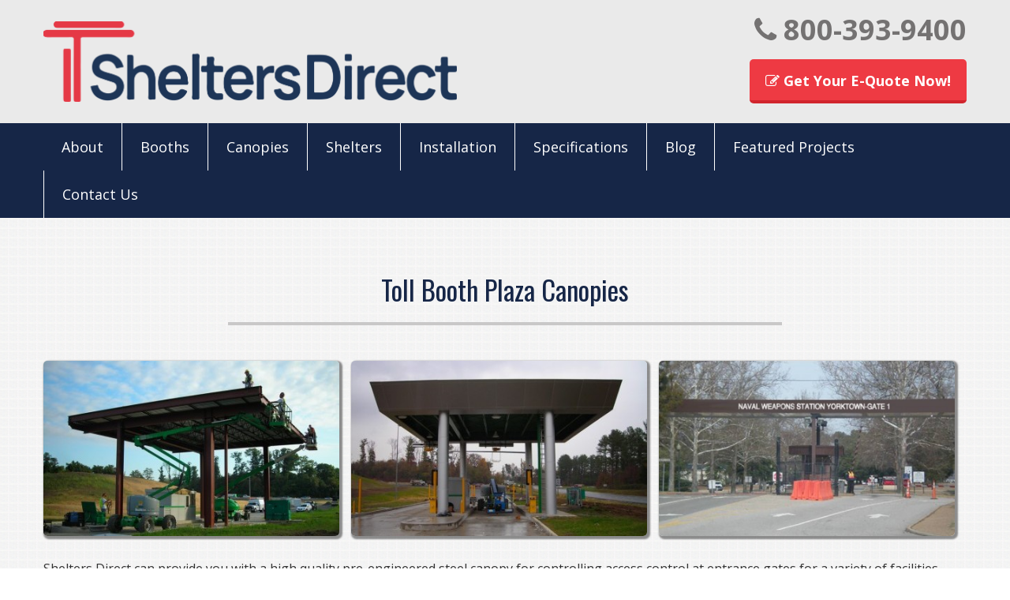

--- FILE ---
content_type: text/html; charset=UTF-8
request_url: https://www.sheltersdirect.com/toll-booth-plaza-canopies/
body_size: 13586
content:
<!doctype html>
<!-- Microdata markup added by Google Structured Data Markup Helper. -->
<!--[if lt IE 7]><html class="no-js lt-ie10 lt-ie9 lt-ie8 lt-ie7" lang="en"><![endif]-->
<!--[if IE 7]><html class="no-js lt-ie10 lt-ie9 lt-ie8" lang="en"><![endif]-->
<!--[if IE 8]><html class="no-js lt-ie10 lt-ie9" lang="en"><![endif]-->
<!--[if IE 9]><html class="no-js lt-ie10" lang="en"><![endif]-->
<!--[if gt IE 9]><!--><html class="no-js" lang="en"><!--<![endif]-->
<head>
<title>
Toll Booth Plaza Canopies | Shelters Direct</title>
<meta charset="utf-8">
<meta http-equiv="X-UA-Compatible" content="IE=edge" />
<meta name="viewport" content="width=device-width, initial-scale=1.0" />
<meta name="google-site-verification" content="VZNonIA83hJVz_oswB60PUjxZwRk3ESaOZzmf01zw0w" />
<link rel="apple-touch-icon" sizes="57x57" href="https://www.sheltersdirect.com/wp-content/themes/awi/icons/apple-touch-icon-57x57.png">
<link rel="apple-touch-icon" sizes="60x60" href="https://www.sheltersdirect.com/wp-content/themes/awi/icons/apple-touch-icon-60x60.png">
<link rel="apple-touch-icon" sizes="72x72" href="https://www.sheltersdirect.com/wp-content/themes/awi/icons/apple-touch-icon-72x72.png">
<link rel="apple-touch-icon" sizes="76x76" href="https://www.sheltersdirect.com/wp-content/themes/awi/icons/apple-touch-icon-76x76.png">
<link rel="apple-touch-icon" sizes="114x114" href="https://www.sheltersdirect.com/wp-content/themes/awi/icons/apple-touch-icon-114x114.png">
<link rel="apple-touch-icon" sizes="120x120" href="https://www.sheltersdirect.com/wp-content/themes/awi/icons/apple-touch-icon-120x120.png">
<link rel="apple-touch-icon" sizes="144x144" href="https://www.sheltersdirect.com/wp-content/themes/awi/icons/apple-touch-icon-144x144.png">
<link rel="apple-touch-icon" sizes="152x152" href="https://www.sheltersdirect.com/wp-content/themes/awi/icons/apple-touch-icon-152x152.png">
<link rel="apple-touch-icon" sizes="180x180" href="https://www.sheltersdirect.com/wp-content/themes/awi/icons/apple-touch-icon-180x180.png">
<link rel="icon" type="image/png" href="https://www.sheltersdirect.com/wp-content/themes/awi/icons/favicon-32x32.png" sizes="32x32">
<link rel="icon" type="image/png" href="https://www.sheltersdirect.com/wp-content/themes/awi/icons/favicon-194x194.png" sizes="194x194">
<link rel="icon" type="image/png" href="https://www.sheltersdirect.com/wp-content/themes/awi/icons/favicon-96x96.png" sizes="96x96">
<link rel="icon" type="image/png" href="https://www.sheltersdirect.com/wp-content/themes/awi/icons/android-chrome-192x192.png" sizes="192x192">
<link rel="icon" type="image/png" href="https://www.sheltersdirect.com/wp-content/themes/awi/icons/favicon-16x16.png" sizes="16x16">
<link rel="manifest" href="https://www.sheltersdirect.com/wp-content/themes/awi/icons/manifest.json">
<link rel="mask-icon" href="https://www.sheltersdirect.com/wp-content/themes/awi/icons/safari-pinned-tab.svg" color="#5bbad5">
<link rel="shortcut icon" href="https://www.sheltersdirect.com/wp-content/themes/awi/icons/favicon.ico">
<meta name="msapplication-TileColor" content="#2b5797">
<meta name="msapplication-TileImage" content="https://www.sheltersdirect.com/wp-content/themes/awi/icons/mstile-144x144.png">
<meta name="msapplication-config" content="https://www.sheltersdirect.com/wp-content/themes/awi/icons/browserconfig.xml">
<meta name="theme-color" content="#ffffff">
<link rel="stylesheet" href="//fonts.googleapis.com/css?family=Oswald:400|Open+Sans:400,700" />
<link rel="stylesheet" href="//maxcdn.bootstrapcdn.com/font-awesome/4.3.0/css/font-awesome.min.css" />
<link rel="stylesheet" href="https://www.sheltersdirect.com/wp-content/themes/awi/css/style.css" />
<link rel="stylesheet" href="https://www.sheltersdirect.com/wp-content/themes/awi/style.css" type="text/css" media="screen">
<script src="https://www.sheltersdirect.com/wp-content/themes/awi/js/modernizr.min.js"></script>

<!--IE10 Windows 8 Phone responsive fix-->
<script>
(function(){if("-ms-user-select"in document.documentElement.style&&navigator.userAgent.match(/IEMobile\/10\.0/)){var e=document.createElement("style");e.appendChild(document.createTextNode("@-ms-viewport{width:auto!important}"));document.getElementsByTagName("head")[0].appendChild(e)}})()
</script>

<!--IE 8 and below responsive fix--><!--[if lt IE 9]><script src="https://www.sheltersdirect.com/wp-content/themes/awi/js/respond.min.js"></script><![endif]-->

<script src="https://www.sheltersdirect.com/wp-content/themes/awi/js/jquery-1.11.2.min.js"></script>
<script src="https://www.sheltersdirect.com/wp-content/themes/awi/js/rNav.min.js"></script>
<script>
$(function(){
	rNav({
		width: '767',
		menuLabel: '<div><span></span><span></span><span></span></div>',
		backLabel: 'Back'
	});
});
</script>

<!--Google Universal Analytics-->
<script>
  (function(i,s,o,g,r,a,m){i['GoogleAnalyticsObject']=r;i[r]=i[r]||function(){
  (i[r].q=i[r].q||[]).push(arguments)},i[r].l=1*new Date();a=s.createElement(o),
  m=s.getElementsByTagName(o)[0];a.async=1;a.src=g;m.parentNode.insertBefore(a,m)
  })(window,document,'script','//www.google-analytics.com/analytics.js','ga');

  ga('create', 'UA-7609994-1', 'auto');
  ga('send', 'pageview');

</script>



<!-- Begin WebTrax -->
<script type="text/javascript"> var wto = wto || []; wto.push(['setWTID', 'sheltersdirect']); wto.push(['webTraxs']);(function() { var wt = document.createElement('script'); wt.src = document.location.protocol + '//www.webtraxs.com/wt.php'; wt.type = 'text/javascript'; wt.async = true; var s = document.getElementsByTagName('script')[0]; s.parentNode.insertBefore(wt, s); })();</script><noscript><img src="https://www.webtraxs.com/webtraxs.php?id=sheltersdirect&st=img" alt="" /></noscript>
<!-- End WebTrax -->
<meta name='robots' content='index, follow, max-image-preview:large, max-snippet:-1, max-video-preview:-1' />
	<style>img:is([sizes="auto" i], [sizes^="auto," i]) { contain-intrinsic-size: 3000px 1500px }</style>
	
	<!-- This site is optimized with the Yoast SEO plugin v25.9 - https://yoast.com/wordpress/plugins/seo/ -->
	<title>Toll Booth Plaza Canopies | Shelters Direct</title>
	<meta name="description" content="Shelters Direct can provide you with a high quality toll booth canopy for controlling access at entrance gates for a variety of facilities. Call 800-393-9400." />
	<link rel="canonical" href="https://www.sheltersdirect.com/toll-booth-plaza-canopies/" />
	<meta property="og:locale" content="en_US" />
	<meta property="og:type" content="article" />
	<meta property="og:title" content="Toll Booth Plaza Canopies | Shelters Direct" />
	<meta property="og:description" content="Shelters Direct can provide you with a high quality toll booth canopy for controlling access at entrance gates for a variety of facilities. Call 800-393-9400." />
	<meta property="og:url" content="https://www.sheltersdirect.com/toll-booth-plaza-canopies/" />
	<meta property="og:site_name" content="Shelters Direct" />
	<meta property="article:publisher" content="https://www.facebook.com/SheltersDirect/" />
	<meta property="article:modified_time" content="2017-05-26T11:47:17+00:00" />
	<meta property="og:image" content="http://www.sheltersdirect.com/wp-content/uploads/2015/12/entrance_main4-e1449152857183.jpg" />
	<meta name="twitter:card" content="summary_large_image" />
	<meta name="twitter:site" content="@sheltersdirect" />
	<meta name="twitter:label1" content="Est. reading time" />
	<meta name="twitter:data1" content="1 minute" />
	<script type="application/ld+json" class="yoast-schema-graph">{"@context":"https://schema.org","@graph":[{"@type":"WebPage","@id":"https://www.sheltersdirect.com/toll-booth-plaza-canopies/","url":"https://www.sheltersdirect.com/toll-booth-plaza-canopies/","name":"Toll Booth Plaza Canopies | Shelters Direct","isPartOf":{"@id":"https://www.sheltersdirect.com/#website"},"primaryImageOfPage":{"@id":"https://www.sheltersdirect.com/toll-booth-plaza-canopies/#primaryimage"},"image":{"@id":"https://www.sheltersdirect.com/toll-booth-plaza-canopies/#primaryimage"},"thumbnailUrl":"http://www.sheltersdirect.com/wp-content/uploads/2015/12/entrance_main4-e1449152857183.jpg","datePublished":"2015-12-03T13:58:46+00:00","dateModified":"2017-05-26T11:47:17+00:00","description":"Shelters Direct can provide you with a high quality toll booth canopy for controlling access at entrance gates for a variety of facilities. Call 800-393-9400.","breadcrumb":{"@id":"https://www.sheltersdirect.com/toll-booth-plaza-canopies/#breadcrumb"},"inLanguage":"en-US","potentialAction":[{"@type":"ReadAction","target":["https://www.sheltersdirect.com/toll-booth-plaza-canopies/"]}]},{"@type":"ImageObject","inLanguage":"en-US","@id":"https://www.sheltersdirect.com/toll-booth-plaza-canopies/#primaryimage","url":"http://www.sheltersdirect.com/wp-content/uploads/2015/12/entrance_main4-e1449152857183.jpg","contentUrl":"http://www.sheltersdirect.com/wp-content/uploads/2015/12/entrance_main4-e1449152857183.jpg"},{"@type":"BreadcrumbList","@id":"https://www.sheltersdirect.com/toll-booth-plaza-canopies/#breadcrumb","itemListElement":[{"@type":"ListItem","position":1,"name":"Home","item":"https://www.sheltersdirect.com/"},{"@type":"ListItem","position":2,"name":"Toll Booth Plaza Canopies"}]},{"@type":"WebSite","@id":"https://www.sheltersdirect.com/#website","url":"https://www.sheltersdirect.com/","name":"Shelter&#039;s Direct","description":"","publisher":{"@id":"https://www.sheltersdirect.com/#organization"},"potentialAction":[{"@type":"SearchAction","target":{"@type":"EntryPoint","urlTemplate":"https://www.sheltersdirect.com/?s={search_term_string}"},"query-input":{"@type":"PropertyValueSpecification","valueRequired":true,"valueName":"search_term_string"}}],"inLanguage":"en-US"},{"@type":"Organization","@id":"https://www.sheltersdirect.com/#organization","name":"Shelters Direct","url":"https://www.sheltersdirect.com/","logo":{"@type":"ImageObject","inLanguage":"en-US","@id":"https://www.sheltersdirect.com/#/schema/logo/image/","url":"https://i0.wp.com/www.sheltersdirect.com/wp-content/uploads/2016/10/Shelters.png?fit=506%2C77&ssl=1","contentUrl":"https://i0.wp.com/www.sheltersdirect.com/wp-content/uploads/2016/10/Shelters.png?fit=506%2C77&ssl=1","width":506,"height":77,"caption":"Shelters Direct"},"image":{"@id":"https://www.sheltersdirect.com/#/schema/logo/image/"},"sameAs":["https://www.facebook.com/SheltersDirect/","https://x.com/sheltersdirect","https://www.linkedin.com/company/shelters-direct/","https://www.youtube.com/channel/UC-6nYLX__SwfIgKoEEezyag"]}]}</script>
	<!-- / Yoast SEO plugin. -->


<link rel="alternate" type="application/rss+xml" title="Shelters Direct &raquo; Feed" href="https://www.sheltersdirect.com/feed/" />
<link rel="alternate" type="application/rss+xml" title="Shelters Direct &raquo; Comments Feed" href="https://www.sheltersdirect.com/comments/feed/" />
<script type="text/javascript">
/* <![CDATA[ */
window._wpemojiSettings = {"baseUrl":"https:\/\/s.w.org\/images\/core\/emoji\/16.0.1\/72x72\/","ext":".png","svgUrl":"https:\/\/s.w.org\/images\/core\/emoji\/16.0.1\/svg\/","svgExt":".svg","source":{"concatemoji":"https:\/\/www.sheltersdirect.com\/wp-includes\/js\/wp-emoji-release.min.js?ver=b636af0395b19265a2016fe55f6b6e93"}};
/*! This file is auto-generated */
!function(s,n){var o,i,e;function c(e){try{var t={supportTests:e,timestamp:(new Date).valueOf()};sessionStorage.setItem(o,JSON.stringify(t))}catch(e){}}function p(e,t,n){e.clearRect(0,0,e.canvas.width,e.canvas.height),e.fillText(t,0,0);var t=new Uint32Array(e.getImageData(0,0,e.canvas.width,e.canvas.height).data),a=(e.clearRect(0,0,e.canvas.width,e.canvas.height),e.fillText(n,0,0),new Uint32Array(e.getImageData(0,0,e.canvas.width,e.canvas.height).data));return t.every(function(e,t){return e===a[t]})}function u(e,t){e.clearRect(0,0,e.canvas.width,e.canvas.height),e.fillText(t,0,0);for(var n=e.getImageData(16,16,1,1),a=0;a<n.data.length;a++)if(0!==n.data[a])return!1;return!0}function f(e,t,n,a){switch(t){case"flag":return n(e,"\ud83c\udff3\ufe0f\u200d\u26a7\ufe0f","\ud83c\udff3\ufe0f\u200b\u26a7\ufe0f")?!1:!n(e,"\ud83c\udde8\ud83c\uddf6","\ud83c\udde8\u200b\ud83c\uddf6")&&!n(e,"\ud83c\udff4\udb40\udc67\udb40\udc62\udb40\udc65\udb40\udc6e\udb40\udc67\udb40\udc7f","\ud83c\udff4\u200b\udb40\udc67\u200b\udb40\udc62\u200b\udb40\udc65\u200b\udb40\udc6e\u200b\udb40\udc67\u200b\udb40\udc7f");case"emoji":return!a(e,"\ud83e\udedf")}return!1}function g(e,t,n,a){var r="undefined"!=typeof WorkerGlobalScope&&self instanceof WorkerGlobalScope?new OffscreenCanvas(300,150):s.createElement("canvas"),o=r.getContext("2d",{willReadFrequently:!0}),i=(o.textBaseline="top",o.font="600 32px Arial",{});return e.forEach(function(e){i[e]=t(o,e,n,a)}),i}function t(e){var t=s.createElement("script");t.src=e,t.defer=!0,s.head.appendChild(t)}"undefined"!=typeof Promise&&(o="wpEmojiSettingsSupports",i=["flag","emoji"],n.supports={everything:!0,everythingExceptFlag:!0},e=new Promise(function(e){s.addEventListener("DOMContentLoaded",e,{once:!0})}),new Promise(function(t){var n=function(){try{var e=JSON.parse(sessionStorage.getItem(o));if("object"==typeof e&&"number"==typeof e.timestamp&&(new Date).valueOf()<e.timestamp+604800&&"object"==typeof e.supportTests)return e.supportTests}catch(e){}return null}();if(!n){if("undefined"!=typeof Worker&&"undefined"!=typeof OffscreenCanvas&&"undefined"!=typeof URL&&URL.createObjectURL&&"undefined"!=typeof Blob)try{var e="postMessage("+g.toString()+"("+[JSON.stringify(i),f.toString(),p.toString(),u.toString()].join(",")+"));",a=new Blob([e],{type:"text/javascript"}),r=new Worker(URL.createObjectURL(a),{name:"wpTestEmojiSupports"});return void(r.onmessage=function(e){c(n=e.data),r.terminate(),t(n)})}catch(e){}c(n=g(i,f,p,u))}t(n)}).then(function(e){for(var t in e)n.supports[t]=e[t],n.supports.everything=n.supports.everything&&n.supports[t],"flag"!==t&&(n.supports.everythingExceptFlag=n.supports.everythingExceptFlag&&n.supports[t]);n.supports.everythingExceptFlag=n.supports.everythingExceptFlag&&!n.supports.flag,n.DOMReady=!1,n.readyCallback=function(){n.DOMReady=!0}}).then(function(){return e}).then(function(){var e;n.supports.everything||(n.readyCallback(),(e=n.source||{}).concatemoji?t(e.concatemoji):e.wpemoji&&e.twemoji&&(t(e.twemoji),t(e.wpemoji)))}))}((window,document),window._wpemojiSettings);
/* ]]> */
</script>
<style id='wp-emoji-styles-inline-css' type='text/css'>

	img.wp-smiley, img.emoji {
		display: inline !important;
		border: none !important;
		box-shadow: none !important;
		height: 1em !important;
		width: 1em !important;
		margin: 0 0.07em !important;
		vertical-align: -0.1em !important;
		background: none !important;
		padding: 0 !important;
	}
</style>
<link rel='stylesheet' id='wp-block-library-css' href='https://www.sheltersdirect.com/wp-includes/css/dist/block-library/style.min.css?ver=b636af0395b19265a2016fe55f6b6e93' type='text/css' media='all' />
<style id='classic-theme-styles-inline-css' type='text/css'>
/*! This file is auto-generated */
.wp-block-button__link{color:#fff;background-color:#32373c;border-radius:9999px;box-shadow:none;text-decoration:none;padding:calc(.667em + 2px) calc(1.333em + 2px);font-size:1.125em}.wp-block-file__button{background:#32373c;color:#fff;text-decoration:none}
</style>
<style id='global-styles-inline-css' type='text/css'>
:root{--wp--preset--aspect-ratio--square: 1;--wp--preset--aspect-ratio--4-3: 4/3;--wp--preset--aspect-ratio--3-4: 3/4;--wp--preset--aspect-ratio--3-2: 3/2;--wp--preset--aspect-ratio--2-3: 2/3;--wp--preset--aspect-ratio--16-9: 16/9;--wp--preset--aspect-ratio--9-16: 9/16;--wp--preset--color--black: #000000;--wp--preset--color--cyan-bluish-gray: #abb8c3;--wp--preset--color--white: #ffffff;--wp--preset--color--pale-pink: #f78da7;--wp--preset--color--vivid-red: #cf2e2e;--wp--preset--color--luminous-vivid-orange: #ff6900;--wp--preset--color--luminous-vivid-amber: #fcb900;--wp--preset--color--light-green-cyan: #7bdcb5;--wp--preset--color--vivid-green-cyan: #00d084;--wp--preset--color--pale-cyan-blue: #8ed1fc;--wp--preset--color--vivid-cyan-blue: #0693e3;--wp--preset--color--vivid-purple: #9b51e0;--wp--preset--gradient--vivid-cyan-blue-to-vivid-purple: linear-gradient(135deg,rgba(6,147,227,1) 0%,rgb(155,81,224) 100%);--wp--preset--gradient--light-green-cyan-to-vivid-green-cyan: linear-gradient(135deg,rgb(122,220,180) 0%,rgb(0,208,130) 100%);--wp--preset--gradient--luminous-vivid-amber-to-luminous-vivid-orange: linear-gradient(135deg,rgba(252,185,0,1) 0%,rgba(255,105,0,1) 100%);--wp--preset--gradient--luminous-vivid-orange-to-vivid-red: linear-gradient(135deg,rgba(255,105,0,1) 0%,rgb(207,46,46) 100%);--wp--preset--gradient--very-light-gray-to-cyan-bluish-gray: linear-gradient(135deg,rgb(238,238,238) 0%,rgb(169,184,195) 100%);--wp--preset--gradient--cool-to-warm-spectrum: linear-gradient(135deg,rgb(74,234,220) 0%,rgb(151,120,209) 20%,rgb(207,42,186) 40%,rgb(238,44,130) 60%,rgb(251,105,98) 80%,rgb(254,248,76) 100%);--wp--preset--gradient--blush-light-purple: linear-gradient(135deg,rgb(255,206,236) 0%,rgb(152,150,240) 100%);--wp--preset--gradient--blush-bordeaux: linear-gradient(135deg,rgb(254,205,165) 0%,rgb(254,45,45) 50%,rgb(107,0,62) 100%);--wp--preset--gradient--luminous-dusk: linear-gradient(135deg,rgb(255,203,112) 0%,rgb(199,81,192) 50%,rgb(65,88,208) 100%);--wp--preset--gradient--pale-ocean: linear-gradient(135deg,rgb(255,245,203) 0%,rgb(182,227,212) 50%,rgb(51,167,181) 100%);--wp--preset--gradient--electric-grass: linear-gradient(135deg,rgb(202,248,128) 0%,rgb(113,206,126) 100%);--wp--preset--gradient--midnight: linear-gradient(135deg,rgb(2,3,129) 0%,rgb(40,116,252) 100%);--wp--preset--font-size--small: 13px;--wp--preset--font-size--medium: 20px;--wp--preset--font-size--large: 36px;--wp--preset--font-size--x-large: 42px;--wp--preset--spacing--20: 0.44rem;--wp--preset--spacing--30: 0.67rem;--wp--preset--spacing--40: 1rem;--wp--preset--spacing--50: 1.5rem;--wp--preset--spacing--60: 2.25rem;--wp--preset--spacing--70: 3.38rem;--wp--preset--spacing--80: 5.06rem;--wp--preset--shadow--natural: 6px 6px 9px rgba(0, 0, 0, 0.2);--wp--preset--shadow--deep: 12px 12px 50px rgba(0, 0, 0, 0.4);--wp--preset--shadow--sharp: 6px 6px 0px rgba(0, 0, 0, 0.2);--wp--preset--shadow--outlined: 6px 6px 0px -3px rgba(255, 255, 255, 1), 6px 6px rgba(0, 0, 0, 1);--wp--preset--shadow--crisp: 6px 6px 0px rgba(0, 0, 0, 1);}:where(.is-layout-flex){gap: 0.5em;}:where(.is-layout-grid){gap: 0.5em;}body .is-layout-flex{display: flex;}.is-layout-flex{flex-wrap: wrap;align-items: center;}.is-layout-flex > :is(*, div){margin: 0;}body .is-layout-grid{display: grid;}.is-layout-grid > :is(*, div){margin: 0;}:where(.wp-block-columns.is-layout-flex){gap: 2em;}:where(.wp-block-columns.is-layout-grid){gap: 2em;}:where(.wp-block-post-template.is-layout-flex){gap: 1.25em;}:where(.wp-block-post-template.is-layout-grid){gap: 1.25em;}.has-black-color{color: var(--wp--preset--color--black) !important;}.has-cyan-bluish-gray-color{color: var(--wp--preset--color--cyan-bluish-gray) !important;}.has-white-color{color: var(--wp--preset--color--white) !important;}.has-pale-pink-color{color: var(--wp--preset--color--pale-pink) !important;}.has-vivid-red-color{color: var(--wp--preset--color--vivid-red) !important;}.has-luminous-vivid-orange-color{color: var(--wp--preset--color--luminous-vivid-orange) !important;}.has-luminous-vivid-amber-color{color: var(--wp--preset--color--luminous-vivid-amber) !important;}.has-light-green-cyan-color{color: var(--wp--preset--color--light-green-cyan) !important;}.has-vivid-green-cyan-color{color: var(--wp--preset--color--vivid-green-cyan) !important;}.has-pale-cyan-blue-color{color: var(--wp--preset--color--pale-cyan-blue) !important;}.has-vivid-cyan-blue-color{color: var(--wp--preset--color--vivid-cyan-blue) !important;}.has-vivid-purple-color{color: var(--wp--preset--color--vivid-purple) !important;}.has-black-background-color{background-color: var(--wp--preset--color--black) !important;}.has-cyan-bluish-gray-background-color{background-color: var(--wp--preset--color--cyan-bluish-gray) !important;}.has-white-background-color{background-color: var(--wp--preset--color--white) !important;}.has-pale-pink-background-color{background-color: var(--wp--preset--color--pale-pink) !important;}.has-vivid-red-background-color{background-color: var(--wp--preset--color--vivid-red) !important;}.has-luminous-vivid-orange-background-color{background-color: var(--wp--preset--color--luminous-vivid-orange) !important;}.has-luminous-vivid-amber-background-color{background-color: var(--wp--preset--color--luminous-vivid-amber) !important;}.has-light-green-cyan-background-color{background-color: var(--wp--preset--color--light-green-cyan) !important;}.has-vivid-green-cyan-background-color{background-color: var(--wp--preset--color--vivid-green-cyan) !important;}.has-pale-cyan-blue-background-color{background-color: var(--wp--preset--color--pale-cyan-blue) !important;}.has-vivid-cyan-blue-background-color{background-color: var(--wp--preset--color--vivid-cyan-blue) !important;}.has-vivid-purple-background-color{background-color: var(--wp--preset--color--vivid-purple) !important;}.has-black-border-color{border-color: var(--wp--preset--color--black) !important;}.has-cyan-bluish-gray-border-color{border-color: var(--wp--preset--color--cyan-bluish-gray) !important;}.has-white-border-color{border-color: var(--wp--preset--color--white) !important;}.has-pale-pink-border-color{border-color: var(--wp--preset--color--pale-pink) !important;}.has-vivid-red-border-color{border-color: var(--wp--preset--color--vivid-red) !important;}.has-luminous-vivid-orange-border-color{border-color: var(--wp--preset--color--luminous-vivid-orange) !important;}.has-luminous-vivid-amber-border-color{border-color: var(--wp--preset--color--luminous-vivid-amber) !important;}.has-light-green-cyan-border-color{border-color: var(--wp--preset--color--light-green-cyan) !important;}.has-vivid-green-cyan-border-color{border-color: var(--wp--preset--color--vivid-green-cyan) !important;}.has-pale-cyan-blue-border-color{border-color: var(--wp--preset--color--pale-cyan-blue) !important;}.has-vivid-cyan-blue-border-color{border-color: var(--wp--preset--color--vivid-cyan-blue) !important;}.has-vivid-purple-border-color{border-color: var(--wp--preset--color--vivid-purple) !important;}.has-vivid-cyan-blue-to-vivid-purple-gradient-background{background: var(--wp--preset--gradient--vivid-cyan-blue-to-vivid-purple) !important;}.has-light-green-cyan-to-vivid-green-cyan-gradient-background{background: var(--wp--preset--gradient--light-green-cyan-to-vivid-green-cyan) !important;}.has-luminous-vivid-amber-to-luminous-vivid-orange-gradient-background{background: var(--wp--preset--gradient--luminous-vivid-amber-to-luminous-vivid-orange) !important;}.has-luminous-vivid-orange-to-vivid-red-gradient-background{background: var(--wp--preset--gradient--luminous-vivid-orange-to-vivid-red) !important;}.has-very-light-gray-to-cyan-bluish-gray-gradient-background{background: var(--wp--preset--gradient--very-light-gray-to-cyan-bluish-gray) !important;}.has-cool-to-warm-spectrum-gradient-background{background: var(--wp--preset--gradient--cool-to-warm-spectrum) !important;}.has-blush-light-purple-gradient-background{background: var(--wp--preset--gradient--blush-light-purple) !important;}.has-blush-bordeaux-gradient-background{background: var(--wp--preset--gradient--blush-bordeaux) !important;}.has-luminous-dusk-gradient-background{background: var(--wp--preset--gradient--luminous-dusk) !important;}.has-pale-ocean-gradient-background{background: var(--wp--preset--gradient--pale-ocean) !important;}.has-electric-grass-gradient-background{background: var(--wp--preset--gradient--electric-grass) !important;}.has-midnight-gradient-background{background: var(--wp--preset--gradient--midnight) !important;}.has-small-font-size{font-size: var(--wp--preset--font-size--small) !important;}.has-medium-font-size{font-size: var(--wp--preset--font-size--medium) !important;}.has-large-font-size{font-size: var(--wp--preset--font-size--large) !important;}.has-x-large-font-size{font-size: var(--wp--preset--font-size--x-large) !important;}
:where(.wp-block-post-template.is-layout-flex){gap: 1.25em;}:where(.wp-block-post-template.is-layout-grid){gap: 1.25em;}
:where(.wp-block-columns.is-layout-flex){gap: 2em;}:where(.wp-block-columns.is-layout-grid){gap: 2em;}
:root :where(.wp-block-pullquote){font-size: 1.5em;line-height: 1.6;}
</style>
<link rel='stylesheet' id='contact-form-7-css' href='https://www.sheltersdirect.com/wp-content/plugins/contact-form-7/includes/css/styles.css?ver=6.1.1' type='text/css' media='all' />
<link rel='stylesheet' id='rgg-simplelightbox-css' href='https://www.sheltersdirect.com/wp-content/plugins/responsive-gallery-grid/lib/simplelightbox/simplelightbox.min.css?ver=2.3.18' type='text/css' media='all' />
<link rel='stylesheet' id='slickstyle-css' href='https://www.sheltersdirect.com/wp-content/plugins/responsive-gallery-grid/lib/slick/slick.1.9.0.min.css?ver=2.3.18' type='text/css' media='all' />
<link rel='stylesheet' id='slick-theme-css' href='https://www.sheltersdirect.com/wp-content/plugins/responsive-gallery-grid/lib/slick/slick-theme.css?ver=2.3.18' type='text/css' media='all' />
<link rel='stylesheet' id='rgg-style-css' href='https://www.sheltersdirect.com/wp-content/plugins/responsive-gallery-grid/css/style.css?ver=2.3.18' type='text/css' media='all' />
<link rel='stylesheet' id='wpcf7-redirect-script-frontend-css' href='https://www.sheltersdirect.com/wp-content/plugins/wpcf7-redirect/build/assets/frontend-script.css?ver=2c532d7e2be36f6af233' type='text/css' media='all' />
<link rel='stylesheet' id='fancybox-css' href='https://www.sheltersdirect.com/wp-content/plugins/easy-fancybox/fancybox/1.5.4/jquery.fancybox.min.css?ver=b636af0395b19265a2016fe55f6b6e93' type='text/css' media='screen' />
<style id='fancybox-inline-css' type='text/css'>
#fancybox-outer{background:#ffffff}#fancybox-content{background:#ffffff;border-color:#ffffff;color:#000000;}#fancybox-title,#fancybox-title-float-main{color:#fff}
</style>
<script type="text/javascript" src="https://www.sheltersdirect.com/wp-includes/js/jquery/jquery.min.js?ver=3.7.1" id="jquery-core-js"></script>
<script type="text/javascript" src="https://www.sheltersdirect.com/wp-includes/js/jquery/jquery-migrate.min.js?ver=3.4.1" id="jquery-migrate-js"></script>
<link rel="https://api.w.org/" href="https://www.sheltersdirect.com/wp-json/" /><link rel="alternate" title="JSON" type="application/json" href="https://www.sheltersdirect.com/wp-json/wp/v2/pages/201" /><link rel="EditURI" type="application/rsd+xml" title="RSD" href="https://www.sheltersdirect.com/xmlrpc.php?rsd" />

<link rel='shortlink' href='https://www.sheltersdirect.com/?p=201' />
<link rel="alternate" title="oEmbed (JSON)" type="application/json+oembed" href="https://www.sheltersdirect.com/wp-json/oembed/1.0/embed?url=https%3A%2F%2Fwww.sheltersdirect.com%2Ftoll-booth-plaza-canopies%2F" />
<link rel="alternate" title="oEmbed (XML)" type="text/xml+oembed" href="https://www.sheltersdirect.com/wp-json/oembed/1.0/embed?url=https%3A%2F%2Fwww.sheltersdirect.com%2Ftoll-booth-plaza-canopies%2F&#038;format=xml" />
<!-- Google tag (gtag.js) -->
<script async src="https://www.googletagmanager.com/gtag/js?id=G-X2E39VFR05"></script>
<script>
  window.dataLayer = window.dataLayer || [];
  function gtag(){dataLayer.push(arguments);}
  gtag('js', new Date());

  gtag('config', 'G-X2E39VFR05');
</script>
<!-- Google tag (gtag.js) -->
<script async src="https://www.googletagmanager.com/gtag/js?id=G-WDCL3S7FMG"></script>
<script>
  window.dataLayer = window.dataLayer || [];
  function gtag(){dataLayer.push(arguments);}
  gtag('js', new Date());

  gtag('config', 'G-WDCL3S7FMG');
</script>
<!-- Global site tag (gtag.js) - Google Ads: 10935269349 -->
<script async src="https://www.googletagmanager.com/gtag/js?id=AW-10935269349"></script>
<script>
  window.dataLayer = window.dataLayer || [];
  function gtag(){dataLayer.push(arguments);}
  gtag('js', new Date());

  gtag('config', 'AW-10935269349');
</script>
<script>
  gtag('config', 'AW-10935269349/WV0FCKbMgdADEOXvq94o', {
    'phone_conversion_number': '800-393-9400'
  });
</script>


<!-- Google Tag Manager -->
<script>(function(w,d,s,l,i){w[l]=w[l]||[];w[l].push({'gtm.start':
new Date().getTime(),event:'gtm.js'});var f=d.getElementsByTagName(s)[0],
j=d.createElement(s),dl=l!='dataLayer'?'&l='+l:'';j.async=true;j.src=
'https://www.googletagmanager.com/gtm.js?id='+i+dl;f.parentNode.insertBefore(j,f);
})(window,document,'script','dataLayer','GTM-WRMN7LH');</script>
<!-- End Google Tag Manager -->
<script type="text/javascript">
(function(url){
	if(/(?:Chrome\/26\.0\.1410\.63 Safari\/537\.31|WordfenceTestMonBot)/.test(navigator.userAgent)){ return; }
	var addEvent = function(evt, handler) {
		if (window.addEventListener) {
			document.addEventListener(evt, handler, false);
		} else if (window.attachEvent) {
			document.attachEvent('on' + evt, handler);
		}
	};
	var removeEvent = function(evt, handler) {
		if (window.removeEventListener) {
			document.removeEventListener(evt, handler, false);
		} else if (window.detachEvent) {
			document.detachEvent('on' + evt, handler);
		}
	};
	var evts = 'contextmenu dblclick drag dragend dragenter dragleave dragover dragstart drop keydown keypress keyup mousedown mousemove mouseout mouseover mouseup mousewheel scroll'.split(' ');
	var logHuman = function() {
		if (window.wfLogHumanRan) { return; }
		window.wfLogHumanRan = true;
		var wfscr = document.createElement('script');
		wfscr.type = 'text/javascript';
		wfscr.async = true;
		wfscr.src = url + '&r=' + Math.random();
		(document.getElementsByTagName('head')[0]||document.getElementsByTagName('body')[0]).appendChild(wfscr);
		for (var i = 0; i < evts.length; i++) {
			removeEvent(evts[i], logHuman);
		}
	};
	for (var i = 0; i < evts.length; i++) {
		addEvent(evts[i], logHuman);
	}
})('//www.sheltersdirect.com/?wordfence_lh=1&hid=D681FC8315680253516D81351B711C21');
</script><link rel="icon" href="https://www.sheltersdirect.com/wp-content/uploads/2024/10/cropped-favicon-32x32-1-32x32.png" sizes="32x32" />
<link rel="icon" href="https://www.sheltersdirect.com/wp-content/uploads/2024/10/cropped-favicon-32x32-1-192x192.png" sizes="192x192" />
<link rel="apple-touch-icon" href="https://www.sheltersdirect.com/wp-content/uploads/2024/10/cropped-favicon-32x32-1-180x180.png" />
<meta name="msapplication-TileImage" content="https://www.sheltersdirect.com/wp-content/uploads/2024/10/cropped-favicon-32x32-1-270x270.png" />
</head>
<body class="wp-singular page-template page-template-page-no-sidebar page-template-page-no-sidebar-php page page-id-201 wp-theme-awi"> 
<!-- Everything below can be removed or updated -->
<!--[if lt IE 8]><p class="browserupgrade">You are using an <strong>outdated</strong> browser. Please <a href="http://browsehappy.com/">upgrade your browser</a> to improve your experience.</p><![endif]-->
<header>
	<div class="container"> <a href="https://www.sheltersdirect.com"><img itemprop="image"src="https://www.sheltersdirect.com/wp-content/themes/awi/img/Shelters_Direct_Logo_Color.png" class="logo" alt="Shelters Direct" title="Shelters Direct" width="524" height="95"></a>
		<div class="info">
			<address>
			<a href="tel:800-393-9400" onclick="ga('send', 'event', 'Call tracking', 'Click to call', 'Phone in header');"><i class="fa fa-phone"></i> 800-393-9400</a><br />
			</address>
			<a class="button" href="https://www.sheltersdirect.com/new-e-quote/"><i class="fa fa-pencil-square-o"></i> Get Your E-Quote Now!</a> </div>
	</div>
</header>
<nav>
	<div class="container">
		<div id="rNav-wrap" class="menu-main-nav-container"><ul id="rNav" class="rNav"><li id="menu-item-829" class="menu-item menu-item-type-post_type menu-item-object-page menu-item-has-children menu-item-829"><a href="https://www.sheltersdirect.com/about/">About</a>
<ul class="sub-menu">
	<li id="menu-item-863" class="menu-item menu-item-type-post_type menu-item-object-page menu-item-863"><a href="https://www.sheltersdirect.com/product-literature/">Product Literature</a></li>
	<li id="menu-item-830" class="menu-item menu-item-type-post_type menu-item-object-page menu-item-830"><a href="https://www.sheltersdirect.com/blog/">Blog</a></li>
</ul>
</li>
<li id="menu-item-97" class="menu-item menu-item-type-post_type menu-item-object-page menu-item-has-children menu-item-97"><a href="https://www.sheltersdirect.com/booths/">Booths</a>
<ul class="sub-menu">
	<li id="menu-item-105" class="menu-item menu-item-type-post_type menu-item-object-page menu-item-105"><a href="https://www.sheltersdirect.com/guard-booths/">Guard Booths</a></li>
	<li id="menu-item-104" class="menu-item menu-item-type-post_type menu-item-object-page menu-item-104"><a href="https://www.sheltersdirect.com/ul-752-bullet-resistant-security-guard-booths/">UL 752 Bullet Resistant Guard Booths</a></li>
	<li id="menu-item-103" class="menu-item menu-item-type-post_type menu-item-object-page menu-item-103"><a href="https://www.sheltersdirect.com/pump-enclosures/">Pump Enclosures</a></li>
	<li id="menu-item-102" class="menu-item menu-item-type-post_type menu-item-object-page menu-item-102"><a href="https://www.sheltersdirect.com/toll-booths/">Toll Booths</a></li>
	<li id="menu-item-101" class="menu-item menu-item-type-post_type menu-item-object-page menu-item-101"><a href="https://www.sheltersdirect.com/portable-guard-booths/">Portable Guard Booths</a></li>
	<li id="menu-item-100" class="menu-item menu-item-type-post_type menu-item-object-page menu-item-100"><a href="https://www.sheltersdirect.com/parking-attendant-booths/">Parking Attendant Booths</a></li>
</ul>
</li>
<li id="menu-item-194" class="menu-item menu-item-type-post_type menu-item-object-page current-menu-ancestor current-menu-parent current_page_parent current_page_ancestor menu-item-has-children menu-item-194"><a href="https://www.sheltersdirect.com/canopies/">Canopies</a>
<ul class="sub-menu">
	<li id="menu-item-198" class="menu-item menu-item-type-post_type menu-item-object-page menu-item-198"><a href="https://www.sheltersdirect.com/access-control-point-canopies/">Access Control Point Canopies</a></li>
	<li id="menu-item-197" class="menu-item menu-item-type-post_type menu-item-object-page menu-item-197"><a href="https://www.sheltersdirect.com/military-entrance-canopies/">Military Entrance Canopies</a></li>
	<li id="menu-item-204" class="menu-item menu-item-type-post_type menu-item-object-page menu-item-204"><a href="https://www.sheltersdirect.com/vehicle-and-truck-inspection-canopies/">Vehicle and Truck Inspection Canopies</a></li>
	<li id="menu-item-196" class="menu-item menu-item-type-post_type menu-item-object-page menu-item-196"><a href="https://www.sheltersdirect.com/fuel-island-canopies/">Fuel Island Canopies</a></li>
	<li id="menu-item-203" class="menu-item menu-item-type-post_type menu-item-object-page current-menu-item page_item page-item-201 current_page_item menu-item-203"><a href="https://www.sheltersdirect.com/toll-booth-plaza-canopies/" aria-current="page">Toll Booth Plaza Canopies</a></li>
	<li id="menu-item-195" class="menu-item menu-item-type-post_type menu-item-object-page menu-item-195"><a href="https://www.sheltersdirect.com/perimeter-security-canopies/">Perimeter Security Canopies</a></li>
</ul>
</li>
<li id="menu-item-261" class="menu-item menu-item-type-post_type menu-item-object-page menu-item-has-children menu-item-261"><a href="https://www.sheltersdirect.com/shelters/">Shelters</a>
<ul class="sub-menu">
	<li id="menu-item-264" class="menu-item menu-item-type-post_type menu-item-object-page menu-item-264"><a href="https://www.sheltersdirect.com/smoking-shelters/">Smoking Shelters</a></li>
	<li id="menu-item-263" class="menu-item menu-item-type-post_type menu-item-object-page menu-item-263"><a href="https://www.sheltersdirect.com/equipment-shelters-and-pump-shelters/">Equipment Shelters and Pump Shelters</a></li>
	<li id="menu-item-262" class="menu-item menu-item-type-post_type menu-item-object-page menu-item-262"><a href="https://www.sheltersdirect.com/aluminum-enclosure-aluminum-enclosure-shelters-direct/">Building Vestibules &#038; Shelters</a></li>
</ul>
</li>
<li id="menu-item-241" class="menu-item menu-item-type-post_type menu-item-object-page menu-item-241"><a href="https://www.sheltersdirect.com/installation/">Installation</a></li>
<li id="menu-item-277" class="menu-item menu-item-type-post_type menu-item-object-page menu-item-has-children menu-item-277"><a href="https://www.sheltersdirect.com/specifications/">Specifications</a>
<ul class="sub-menu">
	<li id="menu-item-278" class="menu-item menu-item-type-custom menu-item-object-custom menu-item-278"><a href="https://www.sheltersdirect.com/wp-content/uploads/2016/02/ALUMINUM-GUARD-BOOTH-SPECIFICATIONS.pdf">Aluminum Guard Booth Specifications</a></li>
	<li id="menu-item-279" class="menu-item menu-item-type-custom menu-item-object-custom menu-item-279"><a href="https://www.sheltersdirect.com/wp-content/uploads/2016/02/STEEL-GUARD-BOOTH-SPECIFICATIONS.pdf">Steel Guard Booth Specifications</a></li>
	<li id="menu-item-280" class="menu-item menu-item-type-custom menu-item-object-custom menu-item-280"><a href="https://www.sheltersdirect.com/wp-content/uploads/2016/02/PREFABRICATED-ALUMINUM-SHELTERS-SPEC.pdf">Prefabricated Aluminum Shelters Specifications</a></li>
	<li id="menu-item-881" class="menu-item menu-item-type-custom menu-item-object-custom menu-item-881"><a href="https://www.sheltersdirect.com/wp-content/uploads/2016/02/PREFABRICATED-STEEL-SHELTERS.pdf">Prefabricated Steel Shelters Specifications</a></li>
	<li id="menu-item-281" class="menu-item menu-item-type-custom menu-item-object-custom menu-item-281"><a href="https://www.sheltersdirect.com/wp-content/uploads/2016/02/Shelters-Direct-Canopy-Spec-2015.pdf">Canopy Specifications</a></li>
</ul>
</li>
<li id="menu-item-13" class="menu-item menu-item-type-post_type menu-item-object-page menu-item-13"><a href="https://www.sheltersdirect.com/blog/">Blog</a></li>
<li id="menu-item-65" class="menu-item menu-item-type-post_type menu-item-object-page menu-item-has-children menu-item-65"><a href="https://www.sheltersdirect.com/featured-projects/">Featured Projects</a>
<ul class="sub-menu">
	<li id="menu-item-676" class="menu-item menu-item-type-post_type menu-item-object-page menu-item-676"><a href="https://www.sheltersdirect.com/galleries/">Galleries</a></li>
</ul>
</li>
<li id="menu-item-289" class="menu-item menu-item-type-post_type menu-item-object-page menu-item-has-children menu-item-289"><a href="https://www.sheltersdirect.com/contact-us/">Contact Us</a>
<ul class="sub-menu">
	<li id="menu-item-288" class="menu-item menu-item-type-post_type menu-item-object-page menu-item-288"><a href="https://www.sheltersdirect.com/careers/">Careers</a></li>
</ul>
</li>
</ul></div>	</div>
</nav>

<main>
	<div class="container">
		<h1>Toll Booth Plaza Canopies</h1>
		<article>
						<div class="post" id="post-201">
				<div class="entry">
					<ul class="photos">
<li><img fetchpriority="high" decoding="async" class="alignnone size-full wp-image-214" src="https://www.sheltersdirect.com/wp-content/uploads/2015/12/entrance_main4-e1449152857183.jpg" alt="Biodiesel and Gasoline Petroleum Storage Tanks" width="420" height="250" srcset="https://www.sheltersdirect.com/wp-content/uploads/2015/12/entrance_main4-e1449152857183.jpg 420w, https://www.sheltersdirect.com/wp-content/uploads/2015/12/entrance_main4-e1449152857183-300x178.jpg 300w" sizes="(max-width: 420px) 100vw, 420px" /></li>
<li><img decoding="async" class="alignnone size-full wp-image-215" src="https://www.sheltersdirect.com/wp-content/uploads/2015/12/entrance_main3-e1449152893634.jpg" alt="Biodiesel and Gasoline Petroleum Storage Tanks" width="420" height="250" srcset="https://www.sheltersdirect.com/wp-content/uploads/2015/12/entrance_main3-e1449152893634.jpg 420w, https://www.sheltersdirect.com/wp-content/uploads/2015/12/entrance_main3-e1449152893634-300x178.jpg 300w" sizes="(max-width: 420px) 100vw, 420px" /></li>
<li><img decoding="async" class="alignnone size-full wp-image-216" src="https://www.sheltersdirect.com/wp-content/uploads/2015/12/entrance_main1-e1449152934484.jpg" alt="Biodiesel and Gasoline Petroleum Storage Tanks" width="420" height="250" srcset="https://www.sheltersdirect.com/wp-content/uploads/2015/12/entrance_main1-e1449152934484.jpg 420w, https://www.sheltersdirect.com/wp-content/uploads/2015/12/entrance_main1-e1449152934484-300x178.jpg 300w" sizes="(max-width: 420px) 100vw, 420px" /></li>
</ul>
<div class="clearfix"></div>
<p>Shelters Direct can provide you with a high quality pre-engineered steel canopy for controlling access control at entrance gates for a variety of facilities. Typical uses may include ID Checks, Truck Inspection Areas, and access control of traffic. Our canopies have been used in many government facilities including: The Department of Defense, municipalities, and Fortune 500 secure facilities.</p>
<p>We can meet the requirements of the Anti-Terrorism / Force Protection requirements in UFC 4-022-01,<br />
Entry Control Facilities / Access Control Points.</p>
<p>A variety of designs are available with many different aesthetic looks to meet your requirements.</p>
<h2>Typical Applications</h2>
<ul class="manufacturers-list">
<li>Access Control Point Canopy</li>
<li>Military Entrance Canopy</li>
<li>Vehicle &amp; Truck Inspection Canopy</li>
<li>Perimeter Security Canopy</li>
</ul>
<ul class="manufacturers-list">
<li>Toll Booth Plaza Canopy</li>
<li>Overhead Metal Canopy</li>
<li>Entry Control Point Canopy</li>
<li>ID Check Canopy</li>
</ul>
<div class="clearfix"></div>
<h3>Some of these key features include:</h3>
<ul>
<li>Decorative columns</li>
<li>Standard “straight” fascia or molded and more architecturally pleasing styles</li>
<li>Flat roof or standing seam hip/gable roof styles</li>
<li>Wood or steel trusses</li>
<li>Internal or external watertight roof drains</li>
<li>Flush mount or surface mount lighting</li>
</ul>
<p>All canopies come standard with a set of Professional Engineer (PE) stamped and sealed drawings.  Each canopy is included with a detailed footer design and we even ship you the anchor bolts ahead of time.  Not sure about installation… No Problem!!  We offer competitive pricing for the installation of each canopy we sell.</p>
<p><strong>If you are looking to upgrade your access control or simply need a canopy for a new project give us a chance to earn your business!</strong></p>
				</div>
			</div>
					</article>
	</div>
</main>
<div class="e-quote-cta">
	<div class="container"> <a class="button cta-button" href="https://www.sheltersdirect.com/new-e-quote/"><i class="fa fa-pencil-square-o"></i> Get Your E-Quote Now!</a>
		<h2>Interested in our products?</h2>
	</div>
</div>
<footer>
	<div class="container">
		<div class="col01">
			<h3>Latest from Our Blog</h3>
						<strong>
			How Bad Weather Affects Pre-Fabricated Structures			</strong>
			<p>&nbsp; Weather, Pre-Fabricated Structures, and Pricing: The weather can be unpredictable throughout the year. How do you determine what your site should be prepared&#8230; <a class="read-more" href="https://www.sheltersdirect.com/blog/bad-weather-pre-fabricated-structures/">Read&nbsp;More&nbsp;<i class="fa fa-angle-double-right"></i></a></p>
						<strong>
			Pre-Engineered Steel Canopies Save You Time and Money			</strong>
			<p>Pre-engineered steel canopies are ideal for various organizations that need to offer protection and shelter for employees, equipment, vehicles, or fueling dispensing systems. Most&#8230; <a class="read-more" href="https://www.sheltersdirect.com/blog/pre-engineered-steel-canopies/">Read&nbsp;More&nbsp;<i class="fa fa-angle-double-right"></i></a></p>
					</div>
		<div class="col02">
			<h3>Search Our Site</h3>
			<form role="search" method="get" id="searchform" action="https://www.sheltersdirect.com">
				<input type="text" value="" name="s" id="s">
				<input type="submit" value="Search">
				<div class="clearfix"></div>
			</form>
			<div class="affilate"> An Affiliate of <a href="http://tanksdirect.com/" target="_blank"><img src="https://www.sheltersdirect.com/wp-content/themes/awi/img/logo-tanks-direct.png" alt="Tanks Direct Logo" title="Tanks Direct Logo" width="195" height="41" /></a> </div>
		</div>
		<div class="col03">
			<h3>Contact Us</h3>
			<address>
			<span  itemprop="address" itemscope itemtype="http://schema.org/PostalAddress" class="item01">8580 Laureldale Drive<br>
			Laurel, MD 20724</span> <span class="item02">Toll Free: <a href="tel:800-393-9400">800-393-9400</a><br />
			Local: <a href="tel:301-317-6000">301-317-6000</a></span> <span class="item03"><a href="tel:301-317-8265">301-317-8265</a></span>
			</address>
			<h3>Connect with Us</h3>
			<ul class="social">
				<li><a href="//www.facebook.com/SheltersDirect/" target="_blank"><i class="fa fa-facebook"></i></a></li>
				<li><a href="//twitter.com/sheltersdirect" target="_blank"><i class="fa fa-twitter"></i></a></li>
				<!--<li><a href="#" target="_blank"><i class="fa fa-pinterest"></i></a></li>-->
				<li><a href="https://www.instagram.com/sheltersdirect/" target="_blank"><i class="fa fa-instagram"></i></a></li>
				<li><a href="//www.linkedin.com/company/shelters-direct" target="_blank"><i class="fa fa-linkedin"></i></a></li>
		 		<li><a href="https://www.youtube.com/channel/UC-6nYLX__SwfIgKoEEezyag" target="_blank"><i class="fa fa-youtube"></i></a></li>
				<li><a href="https://www.sheltersdirect.com/blog/"><i class="fa fa-rss"></i></a></li>
			</ul>
		</div>
	</div>
	<div class="rowBox">
		<div class="container">
			<ul id="menu-footer-nav" class="links"><li id="menu-item-15" class="menu-item menu-item-type-post_type menu-item-object-page menu-item-home menu-item-15"><a href="https://www.sheltersdirect.com/">Home</a></li>
<li id="menu-item-790" class="menu-item menu-item-type-post_type menu-item-object-page menu-item-790"><a href="https://www.sheltersdirect.com/shelters/">Shelters</a></li>
<li id="menu-item-786" class="menu-item menu-item-type-post_type menu-item-object-page menu-item-786"><a href="https://www.sheltersdirect.com/booths/">Booths</a></li>
<li id="menu-item-787" class="menu-item menu-item-type-post_type menu-item-object-page menu-item-787"><a href="https://www.sheltersdirect.com/canopies/">Canopies</a></li>
<li id="menu-item-789" class="menu-item menu-item-type-post_type menu-item-object-page menu-item-789"><a href="https://www.sheltersdirect.com/featured-projects/">Featured Projects</a></li>
<li id="menu-item-16" class="menu-item menu-item-type-post_type menu-item-object-page menu-item-16"><a href="https://www.sheltersdirect.com/blog/">Blog</a></li>
<li id="menu-item-788" class="menu-item menu-item-type-post_type menu-item-object-page menu-item-788"><a href="https://www.sheltersdirect.com/contact-us/">Contact Us</a></li>
</ul>			<p>Copyright &copy; 2026<span itemprop="name">Tanks Direct</span>. All rights reserved. <!--Website Design &amp; Marketing provided by <a href="//www.advp.com/" target="_blank">Adventure Web Interactive</a>.--></p>
		</div>
	</div>
</footer>
<meta itemprop="url" content="http://www.sheltersdirect.com/">
<meta itemprop="email" content="info@sheltersdirect.com"></span>
<div style="display:none">
<span itemprop="streetAddress">8580 Laureldale Drive</span>
			<span itemprop="addressLocality">Laurel</span>,
<span itemprop="addressRegion">MD</span>
<span itemprop="postalCode">20724</span>
<span itemprop="telephone">301-317-6000</span>
</div>

<!-- Everything above can be removed or updated -->
<script type="speculationrules">
{"prefetch":[{"source":"document","where":{"and":[{"href_matches":"\/*"},{"not":{"href_matches":["\/wp-*.php","\/wp-admin\/*","\/wp-content\/uploads\/*","\/wp-content\/*","\/wp-content\/plugins\/*","\/wp-content\/themes\/awi\/*","\/*\\?(.+)"]}},{"not":{"selector_matches":"a[rel~=\"nofollow\"]"}},{"not":{"selector_matches":".no-prefetch, .no-prefetch a"}}]},"eagerness":"conservative"}]}
</script>
<script type="text/javascript" src="https://www.sheltersdirect.com/wp-includes/js/dist/hooks.min.js?ver=4d63a3d491d11ffd8ac6" id="wp-hooks-js"></script>
<script type="text/javascript" src="https://www.sheltersdirect.com/wp-includes/js/dist/i18n.min.js?ver=5e580eb46a90c2b997e6" id="wp-i18n-js"></script>
<script type="text/javascript" id="wp-i18n-js-after">
/* <![CDATA[ */
wp.i18n.setLocaleData( { 'text direction\u0004ltr': [ 'ltr' ] } );
/* ]]> */
</script>
<script type="text/javascript" src="https://www.sheltersdirect.com/wp-content/plugins/contact-form-7/includes/swv/js/index.js?ver=6.1.1" id="swv-js"></script>
<script type="text/javascript" id="contact-form-7-js-before">
/* <![CDATA[ */
var wpcf7 = {
    "api": {
        "root": "https:\/\/www.sheltersdirect.com\/wp-json\/",
        "namespace": "contact-form-7\/v1"
    },
    "cached": 1
};
/* ]]> */
</script>
<script type="text/javascript" src="https://www.sheltersdirect.com/wp-content/plugins/contact-form-7/includes/js/index.js?ver=6.1.1" id="contact-form-7-js"></script>
<script type="text/javascript" id="wpcf7-redirect-script-js-extra">
/* <![CDATA[ */
var wpcf7r = {"ajax_url":"https:\/\/www.sheltersdirect.com\/wp-admin\/admin-ajax.php"};
/* ]]> */
</script>
<script type="text/javascript" src="https://www.sheltersdirect.com/wp-content/plugins/wpcf7-redirect/build/assets/frontend-script.js?ver=2c532d7e2be36f6af233" id="wpcf7-redirect-script-js"></script>
<script type="text/javascript" src="https://www.sheltersdirect.com/wp-content/plugins/easy-fancybox/vendor/purify.min.js?ver=b636af0395b19265a2016fe55f6b6e93" id="fancybox-purify-js"></script>
<script type="text/javascript" id="jquery-fancybox-js-extra">
/* <![CDATA[ */
var efb_i18n = {"close":"Close","next":"Next","prev":"Previous","startSlideshow":"Start slideshow","toggleSize":"Toggle size"};
/* ]]> */
</script>
<script type="text/javascript" src="https://www.sheltersdirect.com/wp-content/plugins/easy-fancybox/fancybox/1.5.4/jquery.fancybox.min.js?ver=b636af0395b19265a2016fe55f6b6e93" id="jquery-fancybox-js"></script>
<script type="text/javascript" id="jquery-fancybox-js-after">
/* <![CDATA[ */
var fb_timeout, fb_opts={'autoScale':true,'showCloseButton':true,'width':560,'height':340,'margin':20,'pixelRatio':'false','padding':10,'centerOnScroll':false,'enableEscapeButton':true,'speedIn':300,'speedOut':300,'overlayShow':true,'hideOnOverlayClick':true,'overlayColor':'#000','overlayOpacity':0.6,'minViewportWidth':320,'minVpHeight':320,'disableCoreLightbox':'true','enableBlockControls':'true','fancybox_openBlockControls':'true' };
if(typeof easy_fancybox_handler==='undefined'){
var easy_fancybox_handler=function(){
jQuery([".nolightbox","a.wp-block-file__button","a.pin-it-button","a[href*='pinterest.com\/pin\/create']","a[href*='facebook.com\/share']","a[href*='twitter.com\/share']"].join(',')).addClass('nofancybox');
jQuery('a.fancybox-close').on('click',function(e){e.preventDefault();jQuery.fancybox.close()});
/* IMG */
						var unlinkedImageBlocks=jQuery(".wp-block-image > img:not(.nofancybox,figure.nofancybox>img)");
						unlinkedImageBlocks.wrap(function() {
							var href = jQuery( this ).attr( "src" );
							return "<a href='" + href + "'></a>";
						});
var fb_IMG_select=jQuery('a[href*=".jpg" i]:not(.nofancybox,li.nofancybox>a,figure.nofancybox>a),area[href*=".jpg" i]:not(.nofancybox),a[href*=".png" i]:not(.nofancybox,li.nofancybox>a,figure.nofancybox>a),area[href*=".png" i]:not(.nofancybox),a[href*=".webp" i]:not(.nofancybox,li.nofancybox>a,figure.nofancybox>a),area[href*=".webp" i]:not(.nofancybox),a[href*=".jpeg" i]:not(.nofancybox,li.nofancybox>a,figure.nofancybox>a),area[href*=".jpeg" i]:not(.nofancybox)');
fb_IMG_select.addClass('fancybox image');
var fb_IMG_sections=jQuery('.gallery,.wp-block-gallery,.tiled-gallery,.wp-block-jetpack-tiled-gallery,.ngg-galleryoverview,.ngg-imagebrowser,.nextgen_pro_blog_gallery,.nextgen_pro_film,.nextgen_pro_horizontal_filmstrip,.ngg-pro-masonry-wrapper,.ngg-pro-mosaic-container,.nextgen_pro_sidescroll,.nextgen_pro_slideshow,.nextgen_pro_thumbnail_grid,.tiled-gallery');
fb_IMG_sections.each(function(){jQuery(this).find(fb_IMG_select).attr('rel','gallery-'+fb_IMG_sections.index(this));});
jQuery('a.fancybox,area.fancybox,.fancybox>a').each(function(){jQuery(this).fancybox(jQuery.extend(true,{},fb_opts,{'transition':'elastic','transitionIn':'elastic','transitionOut':'elastic','opacity':false,'hideOnContentClick':false,'titleShow':true,'titlePosition':'over','titleFromAlt':true,'showNavArrows':true,'enableKeyboardNav':true,'cyclic':false,'mouseWheel':'true','changeSpeed':250,'changeFade':300}))});
};};
jQuery(easy_fancybox_handler);jQuery(document).on('post-load',easy_fancybox_handler);
/* ]]> */
</script>
<script type="text/javascript" src="https://www.sheltersdirect.com/wp-content/plugins/easy-fancybox/vendor/jquery.easing.min.js?ver=1.4.1" id="jquery-easing-js"></script>
<script type="text/javascript" src="https://www.sheltersdirect.com/wp-content/plugins/easy-fancybox/vendor/jquery.mousewheel.min.js?ver=3.1.13" id="jquery-mousewheel-js"></script>
<!-- Google Tag Manager (noscript) -->
<noscript><iframe src="https://www.googletagmanager.com/ns.html?id=GTM-WRMN7LH"
height="0" width="0" style="display:none;visibility:hidden"></iframe></noscript>
<!-- End Google Tag Manager (noscript) -->
<script defer src="https://static.cloudflareinsights.com/beacon.min.js/vcd15cbe7772f49c399c6a5babf22c1241717689176015" integrity="sha512-ZpsOmlRQV6y907TI0dKBHq9Md29nnaEIPlkf84rnaERnq6zvWvPUqr2ft8M1aS28oN72PdrCzSjY4U6VaAw1EQ==" data-cf-beacon='{"version":"2024.11.0","token":"45709ea150f4417aaea0cc55d71200c1","r":1,"server_timing":{"name":{"cfCacheStatus":true,"cfEdge":true,"cfExtPri":true,"cfL4":true,"cfOrigin":true,"cfSpeedBrain":true},"location_startswith":null}}' crossorigin="anonymous"></script>
</body>
</html>

--- FILE ---
content_type: text/css
request_url: https://www.sheltersdirect.com/wp-content/themes/awi/css/style.css
body_size: 7058
content:
/*
Website Name: Shelters Direct
Copyright 2015
Adventure Web Interactive
*/

@-ms-viewport {
width: device-width;
}

/* Normalize */
*, *:before, *:after {
	-webkit-box-sizing: border-box;
	-moz-box-sizing: border-box;
	box-sizing: border-box;
}

html, body, div, span, applet, object, iframe, h1, h2, h3, h4, h5, h6, p, blockquote, pre, a, abbr, acronym, address, big, cite, code, del, dfn, em, img, ins, kbd, q, s, samp, small, strike, strong, sub, sup, tt, var, b, u, i, center, dl, dt, dd, ol, ul, li, fieldset, form, label, legend, table, caption, tbody, tfoot, thead, tr, th, td, main, article, aside, canvas, details, embed, figure, figcaption, footer, header, hgroup, menu, nav, output, ruby, section, summary, time, mark, audio, video {
	margin: 0;
	padding: 0;
	border: 0;
	font-size: 100%;
	font: inherit;
	vertical-align: baseline;
}

main, article, aside, details, figcaption, figure, footer, header, hgroup, menu, nav, section, img, hr, cite { display: block; }

audio, canvas, video {
	display: inline-block;
 *display: inline;
 *zoom: 1;
	vertical-align: middle;
}

video {
	width: 100% !important;
	height: auto !important;
}

audio:not([controls]) {
	display: none;
	height: 0;
}

[hidden] { display: none; }

abbr[title] { border-bottom: 1px dotted; }

dfn { font-style: italic; }

mark {
	background: #ff0;
	color: #000;
}

code, kbd, pre, samp {
	font-family: monospace, serif;
	_font-family: 'courier new', monospace;
}

pre {
	white-space: pre;
	white-space: pre-wrap;
	word-wrap: break-word;
}
::-moz-selection {
 background: #ccc;
 text-shadow: none;
}

::selection {
	background: #ccc;
	text-shadow: none;
}

/* General */
html {
	font-size: 100%;
	-ms-text-size-adjust: 100%;
	-webkit-text-size-adjust: 100%;
}

body {
	font: 16px/1.4 'Open Sans', Arial, Helvetica, sans-serif;
	background: #fff url(../img/bg-pattern.png);
	text-align: center;
	color: #333;
}

p, h2, h3, form, table, hr, pre, blockquote { margin: 0 0 20px; }

h1, h2, h3 { line-height: 1.1; }

h1 {
	margin: 15px 0 30px;
	padding: 0 0 20px;
	font: 34px Oswald, sans-serif;
	color: #162647;
	text-align: center;
	position: relative;
}

h1:after {
	content: '';
	width: 60%;
	height: 4px;
	background: #c9c8c8;
	position: absolute;
	left: 50%;
	bottom: 0;
	margin-left: -30%;
}

h2 {
	font: 700 28px Open Sans, sans-serif;
	color: #ee3a43;
}

h3 {
	font: 22px Oswald, sans-serif;
	color: #162647;
}

h4 { font: 700 18px Oswald, sans-serif; }

h5 { font-size: 14px; }

h6 { font-size: 12px; }

ul, ol, dl, menu { margin: 0 0 20px 40px; }

a {
	text-decoration: none;
	color: #ee3a43;
	-webkit-transition: all .2s ease-in-out;
	-moz-transition: all .2s ease-in-out;
	-ms-transition: all .2s ease-in-out;
	-o-transition: all .2s ease-in-out;
	transition: all .2s ease-in-out;
}

a:focus { outline: 0; }

a:active, a:hover {
	outline: 0;
	text-decoration: underline;
}

strong, b { font-weight: bold; }

em, i { font-style: italic; }

img {
	max-width: 100%;
	height: auto;
	border: 0;
	-ms-interpolation-mode: bicubic;
}

svg:not(:root) { overflow: hidden; }

hr {
	margin: 0 0 20px;
	padding: 0;
	height: 1px;
	display: block;
	border: 0;
	border-top: 1px solid #ccc;
}

small { font-size: 80%; }

sub, sup {
	font-size: 80%;
	line-height: 0;
	position: relative;
	vertical-align: baseline;
}

sup { top: -0.5em; }

sub { bottom: -0.25em; }

table {
	width: 100%;
	border-collapse: collapse;
	border-spacing: 0;
}

blockquote, q { quotes: none; }

blockquote:before, blockquote:after, q:before, q:after {
	content: '';
	content: none;
}

blockquote {
	padding: 20px;
	border-bottom: 8px solid #ee3a43;
	background: #eaeaea;
	-webkit-border-radius: 5px;
	-moz-border-radius: 5px;
	border-radius: 5px;
}

blockquote p { margin: 0; }

legend { white-space: normal; *margin-left: -7px;
}

label {
	margin: 0 0 4px;
	font-weight: bold;
	display: block;
}

input, textarea, select, button, .button {
	padding: 6px;
	width: 100%;
	height: 36px;
	height: auto\9;
	font: inherit;
	color: inherit;
	background: #fff;
	border: 1px solid #ccc;
	-webkit-border-radius: 0px;
	-moz-border-radius: 0px;
	border-radius: 0px;
}

textarea {
	height: 120px;
	overflow: auto;
	vertical-align: top;
	resize: vertical;
}

button, html input[type="button"], input[type="reset"], input[type="submit"], .button {
	-webkit-appearance: button;
	cursor: pointer;
 *overflow: visible;
}
button::-moz-focus-inner, input::-moz-focus-inner {
 border: 0;
 padding: 0;
}

input[type="radio"], input[type="checkbox"] {
	margin: 0 4px 0 0;
	padding: 0;
	width: auto;
	height: auto;
	border: none;
}

input[type="file"] {
	height: auto;
	background: none;
	border: none;
	background: #fff\9;
	border: 1px solid #ccc\9;
}
input[type="file"]::-ms-value {
 background: #fff;
 border: none;
}

input[type="search"] {
	-webkit-appearance: textfield;
	-moz-box-sizing: content-box;
	-webkit-box-sizing: content-box;
	box-sizing: content-box;
}
input[type="search"]::-webkit-search-cancel-button, input[type="search"]::-webkit-search-decoration {
-webkit-appearance: none;
}

button, input[type="button"], input[type="reset"], input[type="submit"], .button {
	padding: 0 20px;
	width: auto;
	height: 56px;
	font-weight: 700;
	font-size: 18px;
	color: #fff;
	background: #ee3a43;
	border: none;
	border-bottom: 4px solid #d1252d;
	-webkit-border-radius: 5px;
	-moz-border-radius: 5px;
	border-radius: 5px;
	cursor: pointer;
	-webkit-appearance: none;
	-webkit-transition: all .2s ease-in-out;
	-moz-transition: all .2s ease-in-out;
	-ms-transition: all .2s ease-in-out;
	-o-transition: all .2s ease-in-out;
	transition: all .2s ease-in-out;
}

.button {
	line-height: 54px;
	display: inline-block;
	margin-bottom: 25px;
}

button:hover, html input[type="button"]:hover, input[type="reset"]:hover, input[type="submit"]:hover, .button:hover {
	text-decoration: none;
	background: #de2630;
	border-bottom-color: 4px solid #c31921;
}

button:active, html input[type="button"]:active, input[type="reset"]:active, input[type="submit"]:active, .button:active {
	position: relative;
	top: 1px;
}

button[disabled], html input[disabled] { cursor: default; }

/* Structure */
.container {
	padding: 0 15px;
	margin: 0 auto;
	max-width: 1200px;
	text-align: left;
}

/* Tools */
.hidden, .tablet-view, .mobile-view {
	display: none !important;
	visibility: hidden;
}

.desktop-view {
	display: block !important;
	visibility: visible;
}

.clearfix:before, .clearfix:after, .container:before, .container:after {
	content: ".";
	display: block;
	height: 0;
	overflow: hidden;
}

.clearfix:after, .container:after { clear: both; }

.clearfix, .container { zoom: 1; }

.browserupgrade {
	padding: 5px 0;
	text-align: center;
	background: #ccc;
	color: #000;
}

.form-list {
	margin: 0 0 20px;
	max-width: 500px;
	list-style: none;
}

.form-list li { margin: 10px 0 0; }

.form-list li:first-child { margin: 0; }

/* Header */
header { background: #eaeaea; }

header .logo {
	margin: 27px 0;
	float: left;
}

header .info {
	text-align: right;
	float: right;
}

header address {
	padding: 18px 0;
	font: 700 36px/1.1 Open Sans, sans-serif;
}

header address a { color: #747272; }

header address a:hover {
	color: #162647;
	text-decoration: none;
}

/* Nav */
nav { background: #162647; }

.rNav, .rNav ul {
	margin: 0;
	list-style: none;
}

.rNav { zoom: 1; }

.rNav:before, .rNav:after {
	content: "";
	display: table;
}

.rNav:after { clear: both; }

.rNav > li {
	margin: 0;
	line-height: normal;
	float: left;
	position: relative;
	white-space: nowrap;
	font-size: 18px;
	border-left: 1px solid #fff;
}

.rNav > li:first-child { border-left: none; }

.rNav a {
	padding: 0 23px;
	color: #1e1e1e;
	text-decoration: none;
	display: block;
}

.rNav > li > a {
	height: 60px;
	line-height: 60px;
	color: #fff;
}

.rNav li {
	-webkit-transition: all .2s ease-in-out;
	-moz-transition: all .2s ease-in-out;
	-ms-transition: all .2s ease-in-out;
	-o-transition: all .2s ease-in-out;
	transition: all .2s ease-in-out;
}

.rNav li:hover { background: #ee3a43; }

.rNav ul {
	width: 0;
	height: 0;
	opacity: 0;
	visibility: hidden;
	position: absolute;
	top: 100%;
	left: 0;
	z-index: 9999;
	display: none;
}

.rNav li:hover > ul {
	width: auto;
	height: auto;
	opacity: 1;
	visibility: visible;
	display: block;
}

.rNav ul li {
	width: 100%;
	float: none;
	background: #0461b7;
	border-top: 1px solid #fff;
}

.rNav ul li:first-child { border: 0; }

.rNav ul a {
	padding: 10px 20px;
	width: 100%;
	color: #fff;
}

.rNav ul ul {
	top: 0;
	left: 100%;
}

#rNav-trigger { display: none; }

.mobile-nav-link { display: none; }

/* Banner */
.banner {
	margin: 0;
	height: 300px;
	position: relative;
	background: #fff no-repeat center center;
	-webkit-background-size: cover;
	-moz-background-size: cover;
	-o-background-size: cover;
	background-size: cover;
	border-bottom: 25px solid #162647;
}

.home .banner { height: auto; }

/*.banner.no-img {
	height: 0;
	background: none;
}*/
.banner .info {
	position: absolute;
	width: 100%;
}

.banner .info .container { height: 582px; }

.banner .text {
	margin-left: -35%;
	width: 70%;
	background: rgba(22,38,71,0.7);
 filter: progid:DXImageTransform.Microsoft.gradient(startColorstr=#70162647, endColorstr=#70162647);
	border-radius: 10px;
	position: relative;
	top: 35%;
	left: 50%;
	text-align: center;
	color: #fff;
}

.banner h3 {
	font-size: 28px;
	color: #fff;
	padding: 40px 105px 0;
	margin: 0;
}

.banner .button {
	margin: 0 auto;
	position: relative;
	bottom: -30px;
	width: 300px;
	padding: 0;
}

.banner .button:active {
	top: auto;
	bottom: -29px;
}

/* Products */
.products {
	padding: 50px 0 40px;
	background: #eaeaea;
}

.products .container { text-align: center; }

.products p {
	font-size: 18px;
	margin: 0 0 35px;
}

.products ul {
	margin: 0 -15px;
	list-style: none;
	text-align: center;
}

.products ul li {
	padding: 0 15px;
	display: inline-block;
	width: 20%;
	min-width: 200px;
	max-width: 300px;
	margin: 0 0 15px -4px;
}

.products ul h3 {
	line-height: 1.2;
	padding: 12px 0;
	color: #fff;
	margin: 0;
	background: #162647;
	-webkit-border-radius: 5px 5px 0 0;
	-moz-border-radius: 5px 5px 0 0;
	border-radius: 5px 5px 0 0;
	text-transform: uppercase;
	font-size: 17px;
}

.products ul a {
	-webkit-border-radius: 0 0 5px 5px;
	-moz-border-radius: 0 0 5px 5px;
	border-radius: 0 0 5px 5px;
	font: 18px;
	line-height: 56px;
	color: #fff;
	background: #ee3a43;
	display: block;
}

.products ul a:hover {
	text-decoration: none;
	background: #e12a34;
}

.prod-img {
	width: 100%;
	height: 160px;
	background: #fff no-repeat center center;
	-webkit-background-size: cover;
	-moz-background-size: cover;
	-o-background-size: cover;
	background-size: cover;
}

.product-literature {
    float: left;
    width: 33.3333%;
}

.product-literature:nth-child(3n+2){
	clear: left;
	}

/* Services */
.services {
	background: url(../img/bg-lights.jpg) no-repeat 50% 50%;
	-webkit-background-size: cover;
	-moz-background-size: cover;
	-o-background-size: cover;
	background-size: cover;
	color: #fff;
	border-top: 25px solid #162647;
	box-shadow: inset 0px 40px 40px -40px rgba(0, 0, 0, 0.4), inset 0px 30px 30px -30px rgba(0, 0, 0, 0.5), inset 0px 20px 20px -20px rgba(0, 0, 0, 0.6);
}

.services .container { text-align: center; }

.services .col {
	width: 33.3333%;
	padding: 100px 0;
	display: inline-block;
	vertical-align: top;
	margin: 0 0 0 -4px;
}

.services h3 {
	color: #fff;
	margin: 0 0 25px;
}

.services h3 span { position: relative; }

.services h3 span:after, .services h3 span:before {
	width: 60px;
	height: 5px;
	background: #fff;
	position: absolute;
	content: "";
	top: 17px;
	left: -70px;
}

.services h3 span:before {
	left: auto;
	right: -70px;
}

.services ul {
	list-style: none;
	font-size: 18px;
	margin: 0;
}

.services ul a { color: #fff; }

/* Main */
main { padding: 50px 0; }

article, aside {
	width: 70%;
	width: calc(100% - 430px);
	float: left;
}

.home article, .search article, .page-template-page-no-sidebar article, .single-gallery article, .tax-gallery-category article, .full-width {
	width: 100%;
	float: none;
}

.home main .container {
	text-align: center;
	max-width: 860px;
}

.manufacturers-list {
	float: left;
	width: 28%;
}

table {
	border: 1px solid #ccc;
	width: 100%;
	margin: 0 0 25px 0;
	padding: 0;
	border-collapse: collapse;
	border-spacing: 0;
}

table tr {
	border: 1px solid #ddd;
	padding: 5px;
}

table th, table td {
	padding: 10px;
	text-align: center;
}

table {
	padding: 10px;
	text-align: left;
}

table th {
	background: #162647;
	color: #fff;
	font-weight: bold;
	padding: 5px 10px;
	text-align: left;
	text-transform: uppercase;
	font-size: 16px;
	letter-spacing: 1px;
}

table td {
	background: #eee;
	color: #000;
	padding: 10px 3px;
}

table td.subheading {
	font-size: 21px;
	font-weight: bold;
	text-align: left;
	background: #fff;
	padding-left: 15px;
}
*/ .product-literature {
 float: left;
 width: 388px;
}

.product-literature img { margin: 0 auto; }

.product-literature h2 { text-align: center; }

.product-literature-button {
	display: block;
	margin: 0 auto;
	text-align: center;
	margin: 0 15px 0 0;
}

.featured-projects {
	float: left;
	width: 50%;
	padding: 0 15px 0;
}

.featured-projects-button { margin: 10px 0; }

.e-quote-cta {
	background: #162647;
	padding: 30px 0 35px;
	margin: 15px 0 0;
	border-bottom: 7px solid #ee3a43;
}

.cta-button {
	float: right;
	margin: 12px 105px 0 0;
}

.e-quote-cta h2 {
	font-size: 36px;
	color: #fff;
	text-align: center;
	margin: 10px 0 0 0;
}

.page-id-66 p { text-align: center; }

.link-box {
	float: left;
	width: 33.3333%;
	text-align: center;
	padding: 0 15px 0 0;
}

.link-box img, .link-box-2 img, .photos img, .gallery-box img, .alignleft, .alignright {
	-webkit-border-radius: 5px;
	-moz-border-radius: 5px;
	border-radius: 5px;
	-moz-box-shadow: 2px 2px 2px 2px rgba(68,68,68,0.6);
	-webkit-box-shadow: 2px 2px 2px 2px rgba(68,68,68,0.6);
	box-shadow: 2px 2px 2px 2px rgba(68,68,68,0.6);
}

.gallery-box, .column, .link-box-2 {
	float: left;
	width: 50%;
}

.link-box-2 {
	float: left;
	width: 50%;
	text-align: center;
}

.link-box-2 img {
	display: block;
	margin: 0 auto;
}

.column li { list-style: none; }

.column li:before {
	font-family: 'FontAwesome';
	content: '\f0da';
	margin: 0 5px 0 -12px;
}

.photos {
	list-style: none;
	margin: 10px 0 15px 0;
}

.photos li {
	float: left;
	width: 33.3333%;
	padding: 10px 15px 10px 0;
	margin: 0;
}

.photos li:first-child { padding-left: 0; }

.photos h3 {
	text-align: center;
	margin-top: -38px;
}


.button-group {
	display: flex;
	align-items: center;
	justify-content: center;
	margin: -35px 10px 0 0;
}

.contact-info {
	font-size: 30px;
	font-weight: bold;
	text-align: center;
	padding: 0 0 20px 0;
}

.contact-info .phone-number { padding: 0 15px 0 0; }

.contact-info i { color: #043ba2; }

/* Sidebar */
aside {
	padding: 0 0 0 30px;
	width: 30%;
 width: calc(100% - (100% - 430px));
}

.sidebar h3 {
	margin: -20px -20px 15px;
	padding: 0 20px;
	line-height: 54px;
	color: #fff;
	background: #162647;
	-webkit-border-radius: 5px 5px 0 0;
	-moz-border-radius: 5px 5px 0 0;
	border-radius: 5px 5px 0 0;
}

.sidebar ul {
	list-style: none;
	margin: 0;
}

.sidebar > ul { margin: 0 0 30px; }

.sidebar > ul > li {
	margin: 0 0 30px;
	padding: 20px;
	background: #eaeaea;
	-webkit-border-radius: 0 0 5px 5px;
	-moz-border-radius: 0 0 5px 5px;
	border-radius: 0 0 5px 5px;
}

.sidebar > ul li { margin: 20px 0 0; }

.sidebar ul ul li { margin: 10px 0 0; }

.sidebar > ul li:first-child, .sidebar ul ul li:first-child { margin: 0; }

/* Footer */
footer {
	background: #eaeaea;
	padding: 40px 0 0;
	border-top: 25px solid #162647;
	box-shadow: inset 0px 40px 40px -40px rgba(0, 0, 0, 0.4), inset 0px 30px 30px -30px rgba(0, 0, 0, 0.5), inset 0px 20px 20px -20px rgba(0, 0, 0, 0.6);
}

footer .col01 {
	float: left;
	width: 420px;
	margin: 0 70px 20px 0;
}

footer a { color: #043ba2; }

footer .col02 {
	float: left;
	width: 385px;
	margin: 0 0 20px;
}

footer #s { margin: 0 0 15px; }

footer #searchform input[type="submit"] {
	padding: 0px 20px;
	width: auto;
	height: 40px;
	font-weight: 700;
	font-size: 18px;
	color: #FFF;
}

.affilate {
	text-align: center;
	margin: 40px 0 0;
	font: 16px/32px Oswald, sans-serif;
}

.affilate img {
	vertical-align: middle;
	display: inline-block;
	margin: 0 0 0 12px;
}

footer .col03 {
	float: right;
	width: 260px;
	margin: 0 0 20px;
}

footer address span {
	padding: 0 0 0 33px;
	margin: 0 0 15px;
	position: relative;
	display: block;
}

footer address .item01:after, footer address .item02:after, footer address .item03:after {
	position: absolute;
	left: 0;
	top: 3px;
	content: "\f041";
	font: 18px/28px "FontAwesome";
	text-align: center;
	color: #fff;
	background: #043ba2;
	width: 28px;
	height: 28px;
	border-radius: 14px;
}

footer address .item02:after { content: "\f095"; }

footer address .item03:after {
	content: "\f1ac";
	font: 13px/28px "FontAwesome";
}

footer address .item03 { line-height: 28px; }

footer address a { color: #000; }

.social {
	margin: -15px 0 0;
	list-style: none;
	display: inline-block;
}

.social li { display: inline-block; }

.social a {
	font: 18px/32px Arial, Helvetica, sans-serif;
	text-align: center;
	display: inline-block;
	color: #fff;
	background: #043ba2;
	width: 33px;
	height: 33px;
	border-radius: 16px;
}

.social a:hover { background: #3167cb; }

footer .rowBox {
	background: #7b7b7c;
	padding: 12px 0;
	color: #fff;
	font: 12px/1.1 Open Sans, sans-serif;
}

footer .rowBox a { color: #fff; }

footer .links {
	margin: 0 0 5px;
	text-align: center;
	list-style: none;
}

footer .links li {
	display: inline-block;
	padding: 0 10px;
	margin: 0 0 0 -4px;
}

footer .rowBox p {
	text-align: center;
	margin: 0;
}

/* WPCF7 */
.wpcf7-form.sent input, .wpcf7-form.sent textarea, .wpcf7-form.sent select, .wpcf7-form.sent table, .wpcf7-form.sent #equote-wrapper { display: none; }

.wpcf7-form.sent li, .wpcf7-form.sent h3 { display: none; }

.wpcf7-response-output {
	margin: 10px 0 0 !important;
	padding: 0 !important;
	font-size: 80%;
}

.wpcf7-mail-sent-ok {
	margin-top: 10px!important;
	padding: 4px 6px !important;
	background: #d2f7ad;
	color: #318a1c;
	border: 1px solid #aedb2e !important;
}

.wpcf7-validation-errors {
	color: #ff0000;
	border: none !important;
}

.wpcf7-not-valid-tip {
	padding: 0 !important;
	top: 0 !important;
	left: auto !important;
	background: none !important;
	border: none !important;
	font-size: 80% !important;
	width: auto !important;
}

.wpcf7-captchac {
	display: inline-block;
	vertical-align: text-bottom;
}

span.wpcf7-form-control-wrap { width: 100%; }

input.wpcf7-not-valid, textarea.wpcf7-not-valid, select.wpcf7-not-valid {
	background: #f6c1c1;
	border: 1px solid #ff0000;
}

div.wpcf7 img.ajax-loader {
	display: inline-block;
	display: none;
}

/* Jetpack */
.single-featured-project #jp-relatedposts, .single-gallery #jp-relatedposts { display: none; }

.jetpack_subscription_widget form { margin: 0; }

.jetpack_subscription_widget label[for="subscribe-field"] { margin: 0; }

.jetpack_subscription_widget label[for="email"] { display: none; }

#subscribe-text { display: none; }

#subscribe-email { margin: 0 0 10px; }

#subscribe-submit { margin: 0; }

#subscribe-email input {
	width: 100% !important;
	padding: 6px !important;
}

div.success p {
	font-size: 12px/1.2 Open Sans, sans-serif;
	margin: 0 0 10px;
}

div.sharedaddy div.sd-block {
	margin: 0 0 15px !important;
	padding: 0 !important;
	border: none !important;
}

div.sharedaddy .sd-content {
	width: 100% !important;
	margin: 0 !important;
}

#wpstats, .home div.sharedaddy, .archive div.sharedaddy, .search div.sharedaddy, footer div.sharedaddy { display: none; }

.comment-subscription-form { margin: 0; }

.embed-youtube {
	position: relative;
	padding-bottom: 56.25%;
	height: 0;
	overflow: hidden;
	max-width: 100%;
}

.embed-youtube iframe {
	position: absolute;
	top: 0;
	left: 0;
	width: 100%;
	height: 100%;
}

div.sharedaddy h3.sd-title {
	font-family: 'Open Sans', sans-serif;
	color: #ee3a43;
	text-transform: uppercase;
}

/* Galleries */
.gallery-cat-list {
	margin: 0;
	list-style: none;
	text-align: center;
}

.gallery-cat-list li {
	display: inline-block;
	vertical-align: middle;
	margin: 0 0 20px;
}

.gallery-img { width: 600px; }

#equote-wrapper form { margin: 20px 0 0; }

#equote-wrapper label em { font-weight: normal; }

.gallery-list {
	margin: -30px -15px 20px;
	list-style: none;
}

.gallery-list li {
	padding: 30px 15px 0;
	width: 20%;
	float: left;
}

.gallery-list img {
	margin: 0 auto;
	width: 100%;
	-webkit-border-radius: 5px;
	-moz-border-radius: 5px;
	border-radius: 5px;
	-moz-box-shadow: 2px 2px 2px 2px rgba(68,68,68,0.6);
	-webkit-box-shadow: 2px 2px 2px 2px rgba(68,68,68,0.6);
	box-shadow: 2px 2px 2px 2px rgba(68,68,68,0.6);
}

.gallery-list p {
	margin: 0;
	padding: 10px 0 0;
	text-align: center;
	font-size: 14px;
	line-height: 1.2;
	min-height: 40px;
}

.navigation .alignleft, .navigation .alignright {
	border-radius: none !important;
	box-shadow: none !important;
}

/* eQuote */
#equote-wrapper {
	font-size: 14px;
	max-width: 1030px;
}

#equote-wrapper h3 {
	padding-top: 10px;
	border-top: 2px solid red;
}

#equote-wrapper .form-list li.full-width, #equote-wrapper .form-list.full-width {
	width: 100%;
	max-width: none;
}

#equote-wrapper table {
	width: 100%;
	max-width: 600px;
}

#equote-wrapper th { font-weight: bold; }

#equote-wrapper th:last-child { text-align: right; }

#equote-wrapper th, #equote-wrapper td { padding: 2px 0; }

#equote-wrapper th:last-child, #equote-wrapper td:last-child { width: 60px; }

span.wpcf7-list-item {
	margin: 0 !important;
	display: block;
}

.wpcf7-list-item-label { font-weight: normal; }

.form-column-wrap { margin: 0 -15px; }

.form-column {
	float: left;
	padding: 0 15px;
	width: 50%;
}

/* Featured Projects */
.feat-proj-list {
	margin: 0 -15px;
	list-style: none;
}

.feat-proj-list li {
	margin: 0 0 10px -4px;
	padding: 0 15px;
	display: inline-block;
	width: 50%;
	vertical-align: top;
}

/* Media Queries */
@media screen and (max-width: 1199px) {

nav .container { padding: 0; }

.rNav a { padding: 0 25px; }

.banner h2 { padding: 40px 35px 0; }

.products ul li { /*width: 180px;*/ }

.services h3 { font: 20px/20px Oswald, sans-serif; }

.services h3 span::after, .services h3 span::before {
	width: 40px;
	left: -50px;
}

.services h3 span::before {
	right: -50px;
	left: auto;
}

footer .col01, footer .col02, footer .col03 {
	width: 33%;
	margin: 0 0 20px;
}

footer .col02 {
	margin-left: 0 10px 0 10px;
	width: 30%;
}
}

@media screen and (max-width: 1024px) {

header { padding-bottom: 15px; }

header .logo { width: 48%; }

.services h3 span::after, .services h3 span::before { display: none; }

.services ul { font-size: 16px; }

.social li { margin: 0 0 0 -3px; }

.banner .text { top: 25%; }
}

@media screen and (max-width: 1023px) {

.rNav a { padding: 0 10px 0 11px; }

.alignright.gallery-img {
	margin: 0 auto 20px;
	float: none;
}

.gallery-list { margin: -20px -10px 20px; }

.gallery-list li {
	padding: 20px 10px 0;
	width: 25%;
	float: left;
}

main { padding: 40px 0; }

.products { padding: 40px 0 30px; }

.feat-proj-list { margin: 0; }

.feat-proj-list li {
	padding: 0;
	display: block;
	width: 100%;
	clear: both;
}

.feat-proj-list a img.alignleft {
	float: left;
	margin: 5px 20px 20px 0px;
}
}

@media screen and (max-width: 800px) {

.e-quote-cta .cta-button {
	float: none;
	width: 310px;
	margin: 0 auto 15px;
	display: block;
}

.e-quote-cta h2 { text-align: center; }
table { border: 0; }

table thead { display: none; }

table tr {
	margin-bottom: 10px;
	display: block;
	border-bottom: 2px solid #ddd;
}

table td {
	display: block;
	text-align: right;
	font-size: 13px;
	border-bottom: 1px dotted #ccc;
}

table td:last-child { border-bottom: 0; }

table td:before {
	content: attr(data-label);
	float: left;
	text-transform: uppercase;
	font-weight: bold;
}

table td.subheading {
	text-align: center;
	padding-left: 0;
}
}

@media screen and (max-width: 767px) {

h1 {
	margin: 0 0 20px;
	font-size: 26px;
}

h2 { font-size: 20px; }

h3 { font-size: 18px; }

h4 { font-size: 16px; }

header .logo {
	margin: 15px auto 0;
	width: auto;
	float: none;
}

header .info {
	float: none;
	text-align: center;
}

header .info .button {
	font: 18px/40px Open Sans, sans-serif;
	height: 42px;
}

header address { font-size: 28px; }

nav { margin: 0; }

nav .container { padding: 0; }

#rNav-wrap {
	position: relative;
	text-align: center;
}

#rNav-trigger {
	height: 36px;
	line-height: 36px;
	text-align: center;
	cursor: pointer;
	display: block;
}

#rNav-trigger div {
	display: inline-block;
	vertical-align: middle;
}

#rNav-trigger span {
	width: 30px;
	height: 3px;
	background: #fff;
	display: block;
}

#rNav-trigger span:first-child + span { margin: 3px 0; }

.rNav {
	width: 100%;
	z-index: 9999;
	position: absolute;
	top: 100%;
	display: none;
	background: #162647;
}

.rNav li { border-left: none !important; }

.rNav > li { background: none; }

.rNav > li > a {
	padding: 10px 20px;
	height: auto;
	line-height: 1;
}

.rNav li.rNav-back { background: #ee3a43; }

.rNav li.rNav-back:hover, .rNav li:hover { background: #ee3a43; }

.rNav li.rNav-back a { text-transform: uppercase; }

.rNav li.rNav-back a:before {
	content: "\25C0";
	padding: 0 10px 0 0;
	font-family: "Lucida Sans Unicode", "Arial Unicode MS";
}

.rNav ul {
	height: auto;
	opacity: 1;
	position: static;
	visibility: visible;
}

.rNav li {
	position: static;
	float: none;
	display: block;
}

.rNav a {
	text-decoration: none;
	float: none;
	display: block;
}

.rNav ul a {
	padding: 0;
	width: auto;
}

a.rNav-parent:after {
	content: "\25B6";
	padding: 0 0 0 10px;
	font-family: "Lucida Sans Unicode", "Arial Unicode MS";
}

.rNav-trans {
	position: absolute;
	overflow: hidden;
	display: block;
}

.rNav-trans li, .rNav-trans li a {
	overflow: hidden;
	white-space: nowrap;
}

.mobile-nav-link { display: block; }

.banner { display: none; }

main { padding: 30px 0; }

.products h2 { font: 21px/24px Oswald, sans-serif; }

.products p { font-size: 16px; }

.products ul { margin: 0; }

.products ul li { width: 240px; }

.services {
	background: #7a7b7d;
	padding: 0 0 35px;
	box-shadow: none;
}

.services .col {
	width: 100%;
	padding: 35px 0 0;
}

.services h3 span::after, .services h3 span::before { display: block; }

.products { padding: 30px 0 20px; }

.product-literature {
	float: none;
	display: block;
	margin: 0 auto;
}

.product-literature .button {
	font: 18px/40px Open Sans, sans-serif;
	height: 42px;
}

footer {
	padding: 15px 0 0;
	box-shadow: none;
}

footer .container { padding: 0; }

footer .col01, footer .col02 {
	width: 100%;
	float: none;
	padding: 0 15px;
}

footer .col03 { display: none; }

footer .col02 {
	background: #fff;
	margin: 0;
	padding-top: 15px;
	position: relative;
}

.affilate {
	padding: 20px 0;
	margin: 0;
	text-align: left;
}

article, aside {
	margin: 0 0 20px;
	width: 100%;
	float: none;
}

aside { padding: 0; }

.sidebar > ul > li { padding: 15px; }

#equote-wrapper .form-list { margin: -20px 0 20px; }

#equote-wrapper .form-list li {
	padding: 20px 0 0;
	width: 100%;
	float: none;
}

.phone-number { display: block; }

.link-box-2 {
	float: none;
	width: 100%;
	padding: 0;
}

.form-column-wrap { margin: 0; }

.form-column {
	float: none;
	padding: 0;
	width: 100%;
}
}

@media screen and (max-width: 600px) {

.manufacturers-list {
	float: none;
	width: 100%;
	padding: 0 0 0 35px;
	margin: 0;
}

.gallery-list { margin: -20px -5px 20px; }

.gallery-list li {
	padding: 20px 5px 0;
	width: 33.3333%;
}

.e-quote-cta .cta-button {
	margin: 0 auto 15px;
	width: 280px;
}

.e-quote-cta h2 { font-size: 20px; }

.gallery-box, .column, .link-box-2 {
	float: none;
	width: 100%;
}
 .product-literature, .featured-projects, .link-box, .gallery-box, .photos li, .column, {
 float: none;
 width: 100%;
 padding: 0;
}

.feat-proj-list a img.alignleft { display: none !important; }

.equote-button.button { font-size: 20px; }
/*table td.subheading {
	padding-left: 0;
	text-align: center;
}*/
}

@media screen and (max-width: 479px) {

.gallery-list li { width: 50%; }

table {
	margin: 0;
	padding: 0;
}

.contact-info { font-size: 21px; }

.cta-button { font-size: 18px; }
}

/* Print */
@media print {

* {
	margin: 0 0 10px !important;
	padding: 0 !important;
	font: normal 10pt/1.2 Arial, Helvetica, sans-serif !important;
	color: #000 !important;
	background: transparent !important;
	color: black !important;
	-webkit-box-shadow: none !important;
	-moz-box-shadow: none !important;
	box-shadow: none !important;
	text-shadow: none !important;
	filter: none !important;
	-ms-filter: none !important;
}

body { padding: .75cm !important; }

a, a:visited { text-decoration: underline; }

a[href]:after { content: " (" attr(href) ")"; }

abbr[title]:after { content: " (" attr(title) ")"; }

.ir a:after, a[href^="javascript:"]:after, a[href^="#"]:after { content: ""; }
h1, h2, h3, h4, h5, h6 { font: bold 18pt/1.2 Arial, Helvetica, sans-serif !important; }
h2{ font-size: 16pt !important; }
h3{ font-size: 14pt !important; }
h4{ font-size: 12pt !important; }
h5, h6{ font-size: 10pt !important; }
code{ font: 10pt Courier, monospace; }
pre,blockquote {
	border: 1px solid #999;
	page-break-inside: avoid;
}
thead{ display: table-header-group; }

tr, img{ page-break-inside: avoid; }

p, h2, h3 {
	orphans: 3;
	widows: 3;
}
h2, h3 { page-break-after: avoid; }

@page { margin: 0.5cm !important; }
}
.page-id-282 table{
	max-width:100%;
}
@media screen and (max-width:800px){
	table td {
	    display: block;
	    text-align: right;
	    font-size: 13px;
	    border-bottom: 1px dotted #ccc;
	    width: auto!important;
	    height: auto!important;
	    text-align: left;
	}
	table tr {
	    margin-bottom: 10px;
	    display: block;
	    border-bottom: 2px solid #ddd;
	    height:auto!important;
	}
}








--- FILE ---
content_type: text/plain
request_url: https://www.google-analytics.com/j/collect?v=1&_v=j102&a=2101011314&t=pageview&_s=1&dl=https%3A%2F%2Fwww.sheltersdirect.com%2Ftoll-booth-plaza-canopies%2F&ul=en-us%40posix&dt=Toll%20Booth%20Plaza%20Canopies%20%7C%20Shelters%20Direct&sr=1280x720&vp=1280x720&_u=IEBAAEABAAAAACAAI~&jid=1393775941&gjid=1801114250&cid=1081190801.1768984524&tid=UA-7609994-1&_gid=83767452.1768984524&_r=1&_slc=1&z=1695612204
body_size: -452
content:
2,cG-GNPEK344JM